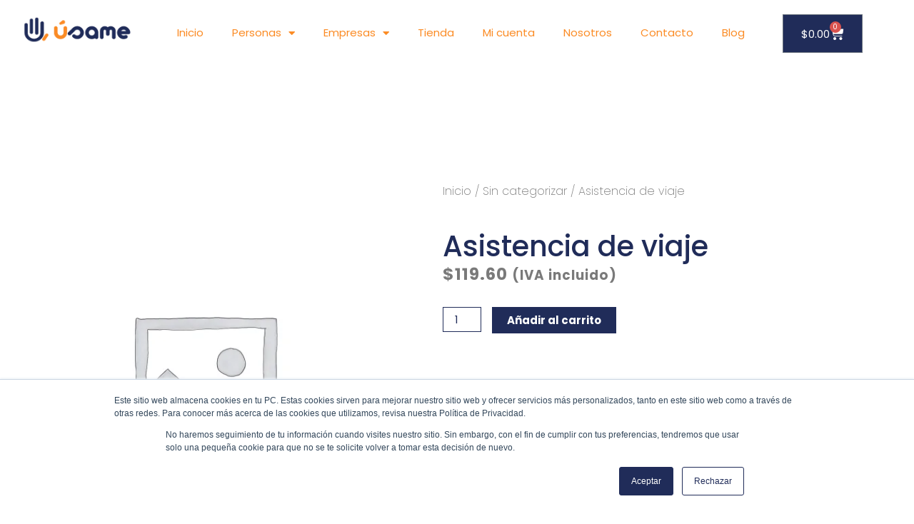

--- FILE ---
content_type: text/css
request_url: https://usamebpo.com/wp-content/uploads/elementor/css/post-1390.css?ver=1768899476
body_size: 230
content:
.elementor-kit-1390{--e-global-color-primary:#202C59;--e-global-color-secondary:#54595F;--e-global-color-text:#7A7A7A;--e-global-color-accent:#FB8B24;--e-global-color-12abb42:#FFFFFF;--e-global-color-3ce9100:#f4f4f4;--e-global-color-f6c1d49:#EFA25B;--e-global-color-6e1969e:#f4f4f4;--e-global-color-1607037:#7AC0D9;--e-global-color-2df75c3:#D2E7B8;--e-global-typography-primary-font-family:"Poppins";--e-global-typography-primary-font-weight:600;--e-global-typography-secondary-font-family:"Poppins";--e-global-typography-secondary-font-weight:400;--e-global-typography-text-font-family:"Poppins";--e-global-typography-text-font-weight:400;--e-global-typography-accent-font-family:"Poppins";--e-global-typography-accent-font-weight:500;}.elementor-kit-1390 e-page-transition{background-color:#FFBC7D;}.elementor-section.elementor-section-boxed > .elementor-container{max-width:1140px;}.e-con{--container-max-width:1140px;}.elementor-widget:not(:last-child){margin-block-end:20px;}.elementor-element{--widgets-spacing:20px 20px;--widgets-spacing-row:20px;--widgets-spacing-column:20px;}{}h1.entry-title{display:var(--page-title-display);}@media(max-width:1024px){.elementor-section.elementor-section-boxed > .elementor-container{max-width:1024px;}.e-con{--container-max-width:1024px;}}@media(max-width:767px){.elementor-section.elementor-section-boxed > .elementor-container{max-width:767px;}.e-con{--container-max-width:767px;}}

--- FILE ---
content_type: text/css
request_url: https://usamebpo.com/wp-content/uploads/elementor/css/post-1429.css?ver=1768899476
body_size: 934
content:
.elementor-1429 .elementor-element.elementor-element-e38ad38:not(.elementor-motion-effects-element-type-background), .elementor-1429 .elementor-element.elementor-element-e38ad38 > .elementor-motion-effects-container > .elementor-motion-effects-layer{background-color:#02010100;}.elementor-1429 .elementor-element.elementor-element-e38ad38 > .elementor-container{max-width:1200px;}.elementor-1429 .elementor-element.elementor-element-e38ad38{transition:background 0.3s, border 0.3s, border-radius 0.3s, box-shadow 0.3s;}.elementor-1429 .elementor-element.elementor-element-e38ad38 > .elementor-background-overlay{transition:background 0.3s, border-radius 0.3s, opacity 0.3s;}.elementor-1429 .elementor-element.elementor-element-c6b9fa5 > .elementor-widget-container{margin:5px 0px 0px 0px;}.elementor-1429 .elementor-element.elementor-element-c6b9fa5 img{width:80%;}.elementor-1429 .elementor-element.elementor-element-e6f2269 > .elementor-element-populated{margin:13px 0px 0px 0px;--e-column-margin-right:0px;--e-column-margin-left:0px;}.elementor-1429 .elementor-element.elementor-element-990e417 > .elementor-widget-container{margin:0px 0px 0px 0px;padding:0px 0px 0px 0px;}.elementor-1429 .elementor-element.elementor-element-990e417 .elementor-menu-toggle{margin:0 auto;}.elementor-1429 .elementor-element.elementor-element-990e417 .elementor-nav-menu .elementor-item{font-family:"Poppins", Sans-serif;}.elementor-1429 .elementor-element.elementor-element-990e417 .elementor-nav-menu--dropdown a, .elementor-1429 .elementor-element.elementor-element-990e417 .elementor-menu-toggle{color:var( --e-global-color-primary );fill:var( --e-global-color-primary );}.elementor-1429 .elementor-element.elementor-element-990e417 .elementor-nav-menu--dropdown a:hover,
					.elementor-1429 .elementor-element.elementor-element-990e417 .elementor-nav-menu--dropdown a:focus,
					.elementor-1429 .elementor-element.elementor-element-990e417 .elementor-nav-menu--dropdown a.elementor-item-active,
					.elementor-1429 .elementor-element.elementor-element-990e417 .elementor-nav-menu--dropdown a.highlighted,
					.elementor-1429 .elementor-element.elementor-element-990e417 .elementor-menu-toggle:hover,
					.elementor-1429 .elementor-element.elementor-element-990e417 .elementor-menu-toggle:focus{color:var( --e-global-color-accent );}.elementor-1429 .elementor-element.elementor-element-990e417 .elementor-nav-menu--dropdown a:hover,
					.elementor-1429 .elementor-element.elementor-element-990e417 .elementor-nav-menu--dropdown a:focus,
					.elementor-1429 .elementor-element.elementor-element-990e417 .elementor-nav-menu--dropdown a.elementor-item-active,
					.elementor-1429 .elementor-element.elementor-element-990e417 .elementor-nav-menu--dropdown a.highlighted{background-color:#FB8B2400;}.elementor-1429 .elementor-element.elementor-element-990e417 .elementor-nav-menu--dropdown .elementor-item, .elementor-1429 .elementor-element.elementor-element-990e417 .elementor-nav-menu--dropdown  .elementor-sub-item{font-family:"Poppins", Sans-serif;}.elementor-1429 .elementor-element.elementor-element-08fd229 > .elementor-element-populated{margin:10px 0px 0px 0px;--e-column-margin-right:0px;--e-column-margin-left:0px;}.elementor-1429 .elementor-element.elementor-element-ce84ab1{--main-alignment:center;--divider-style:solid;--subtotal-divider-style:solid;--elementor-remove-from-cart-button:none;--remove-from-cart-button:block;--toggle-button-text-color:var( --e-global-color-12abb42 );--toggle-button-icon-color:var( --e-global-color-12abb42 );--toggle-button-background-color:var( --e-global-color-primary );--toggle-icon-size:20px;--cart-border-style:none;--cart-footer-layout:1fr;--products-max-height-sidecart:calc(100vh - 300px);--products-max-height-minicart:calc(100vh - 450px);--view-cart-button-background-color:var( --e-global-color-primary );--checkout-button-background-color:var( --e-global-color-accent );}.elementor-1429 .elementor-element.elementor-element-ce84ab1 .widget_shopping_cart_content{--subtotal-divider-left-width:0;--subtotal-divider-right-width:0;}.elementor-theme-builder-content-area{height:400px;}.elementor-location-header:before, .elementor-location-footer:before{content:"";display:table;clear:both;}@media(min-width:768px){.elementor-1429 .elementor-element.elementor-element-a5cf9db{width:18.155%;}.elementor-1429 .elementor-element.elementor-element-e6f2269{width:72.344%;}.elementor-1429 .elementor-element.elementor-element-08fd229{width:8.806%;}}@media(max-width:767px){.elementor-1429 .elementor-element.elementor-element-e38ad38 > .elementor-container{max-width:501px;}.elementor-1429 .elementor-element.elementor-element-e38ad38{margin-top:0px;margin-bottom:0px;padding:0px 0px 0px 0px;}.elementor-1429 .elementor-element.elementor-element-a5cf9db{width:100%;}.elementor-1429 .elementor-element.elementor-element-c6b9fa5 > .elementor-widget-container{margin:0px 0px 0px 0px;}.elementor-1429 .elementor-element.elementor-element-c6b9fa5 img{width:58%;max-width:100%;}.elementor-1429 .elementor-element.elementor-element-e6f2269{width:50%;}.elementor-bc-flex-widget .elementor-1429 .elementor-element.elementor-element-e6f2269.elementor-column .elementor-widget-wrap{align-items:center;}.elementor-1429 .elementor-element.elementor-element-e6f2269.elementor-column.elementor-element[data-element_type="column"] > .elementor-widget-wrap.elementor-element-populated{align-content:center;align-items:center;}.elementor-1429 .elementor-element.elementor-element-e6f2269 > .elementor-element-populated{margin:0px 0px 0px 0px;--e-column-margin-right:0px;--e-column-margin-left:0px;padding:0px 0px 0px 0px;}.elementor-1429 .elementor-element.elementor-element-990e417 > .elementor-widget-container{margin:6px 0px -4px 0px;}.elementor-1429 .elementor-element.elementor-element-990e417 .elementor-nav-menu .elementor-item{font-size:16px;}.elementor-1429 .elementor-element.elementor-element-990e417 .elementor-nav-menu--main .elementor-item{padding-left:0px;padding-right:0px;}.elementor-1429 .elementor-element.elementor-element-990e417 .elementor-nav-menu--dropdown .elementor-item, .elementor-1429 .elementor-element.elementor-element-990e417 .elementor-nav-menu--dropdown  .elementor-sub-item{font-size:15px;}.elementor-1429 .elementor-element.elementor-element-990e417{--nav-menu-icon-size:35px;}.elementor-1429 .elementor-element.elementor-element-08fd229{width:50%;}.elementor-bc-flex-widget .elementor-1429 .elementor-element.elementor-element-08fd229.elementor-column .elementor-widget-wrap{align-items:center;}.elementor-1429 .elementor-element.elementor-element-08fd229.elementor-column.elementor-element[data-element_type="column"] > .elementor-widget-wrap.elementor-element-populated{align-content:center;align-items:center;}.elementor-1429 .elementor-element.elementor-element-08fd229 > .elementor-element-populated{margin:0px 0px 0px 0px;--e-column-margin-right:0px;--e-column-margin-left:0px;}}/* Start custom CSS for section, class: .elementor-element-e38ad38 */.elementor-1429 .elementor-element.elementor-element-e38ad38.elementor-sticky--effects{
    background-color:rgba(244, 244, 244, 0.9)!important;
}

.elementor-1429 .elementor-element.elementor-element-e38ad38{
    transition: background-color 1s ease !important;
}

.elementor-1429 .elementor-element.elementor-element-e38ad38.elementor-sticky--effects >.elementor-container{
    min-height: 60px;
}

.elementor-1429 .elementor-element.elementor-element-e38ad38> .elementor-container{
    transition: min-height 1s ease !important;
}/* End custom CSS */

--- FILE ---
content_type: text/css
request_url: https://usamebpo.com/wp-content/uploads/elementor/css/post-4993.css?ver=1768899476
body_size: 1540
content:
.elementor-4993 .elementor-element.elementor-element-03a3756{--display:flex;--flex-direction:row;--container-widget-width:calc( ( 1 - var( --container-widget-flex-grow ) ) * 100% );--container-widget-height:100%;--container-widget-flex-grow:1;--container-widget-align-self:stretch;--flex-wrap-mobile:wrap;--align-items:stretch;--gap:10px 10px;--row-gap:10px;--column-gap:10px;--padding-top:50px;--padding-bottom:0px;--padding-left:0px;--padding-right:0px;}.elementor-4993 .elementor-element.elementor-element-03a3756:not(.elementor-motion-effects-element-type-background), .elementor-4993 .elementor-element.elementor-element-03a3756 > .elementor-motion-effects-container > .elementor-motion-effects-layer{background-color:#202C59;}.elementor-4993 .elementor-element.elementor-element-566dde5{--display:flex;--margin-top:0px;--margin-bottom:0px;--margin-left:0px;--margin-right:0px;--padding-top:0px;--padding-bottom:0px;--padding-left:0px;--padding-right:0px;}.elementor-4993 .elementor-element.elementor-element-f99b755{--display:flex;--flex-direction:row;--container-widget-width:calc( ( 1 - var( --container-widget-flex-grow ) ) * 100% );--container-widget-height:100%;--container-widget-flex-grow:1;--container-widget-align-self:stretch;--flex-wrap-mobile:wrap;--align-items:stretch;--gap:10px 10px;--row-gap:10px;--column-gap:10px;}.elementor-4993 .elementor-element.elementor-element-e5482e9{--display:flex;--gap:0px 0px;--row-gap:0px;--column-gap:0px;--margin-top:10px;--margin-bottom:10px;--margin-left:10px;--margin-right:10px;}.elementor-4993 .elementor-element.elementor-element-e5482e9.e-con{--flex-grow:0;--flex-shrink:0;}.elementor-4993 .elementor-element.elementor-element-f834d1c > .elementor-widget-container{margin:-27px 0px 0px 0px;}.elementor-4993 .elementor-element.elementor-element-76878ad{color:var( --e-global-color-12abb42 );}.elementor-4993 .elementor-element.elementor-element-19d4170{--display:flex;--flex-direction:row;--container-widget-width:initial;--container-widget-height:100%;--container-widget-flex-grow:1;--container-widget-align-self:stretch;--flex-wrap-mobile:wrap;}.elementor-4993 .elementor-element.elementor-element-800484c img{width:100%;max-width:100%;height:100%;}.elementor-4993 .elementor-element.elementor-element-0846d71 img{width:100%;max-width:100%;height:100%;}.elementor-4993 .elementor-element.elementor-element-66e6b5e img{width:100%;max-width:100%;height:100%;}.elementor-4993 .elementor-element.elementor-element-aad6996 img{width:100%;max-width:100%;height:100%;}.elementor-4993 .elementor-element.elementor-element-4009ede img{width:100%;max-width:100%;height:100%;}.elementor-4993 .elementor-element.elementor-element-2b71b4f{--display:flex;--margin-top:10px;--margin-bottom:10px;--margin-left:10px;--margin-right:10px;}.elementor-4993 .elementor-element.elementor-element-2b71b4f.e-con{--flex-grow:0;--flex-shrink:0;}.elementor-4993 .elementor-element.elementor-element-08bed59 .elementor-heading-title{color:var( --e-global-color-accent );}.elementor-4993 .elementor-element.elementor-element-f5366da .elementor-icon-list-items:not(.elementor-inline-items) .elementor-icon-list-item:not(:last-child){padding-block-end:calc(5px/2);}.elementor-4993 .elementor-element.elementor-element-f5366da .elementor-icon-list-items:not(.elementor-inline-items) .elementor-icon-list-item:not(:first-child){margin-block-start:calc(5px/2);}.elementor-4993 .elementor-element.elementor-element-f5366da .elementor-icon-list-items.elementor-inline-items .elementor-icon-list-item{margin-inline:calc(5px/2);}.elementor-4993 .elementor-element.elementor-element-f5366da .elementor-icon-list-items.elementor-inline-items{margin-inline:calc(-5px/2);}.elementor-4993 .elementor-element.elementor-element-f5366da .elementor-icon-list-items.elementor-inline-items .elementor-icon-list-item:after{inset-inline-end:calc(-5px/2);}.elementor-4993 .elementor-element.elementor-element-f5366da .elementor-icon-list-icon i{transition:color 0.3s;}.elementor-4993 .elementor-element.elementor-element-f5366da .elementor-icon-list-icon svg{transition:fill 0.3s;}.elementor-4993 .elementor-element.elementor-element-f5366da{--e-icon-list-icon-size:14px;--icon-vertical-offset:0px;}.elementor-4993 .elementor-element.elementor-element-f5366da .elementor-icon-list-text{color:var( --e-global-color-12abb42 );transition:color 0.3s;}.elementor-4993 .elementor-element.elementor-element-f5366da .elementor-icon-list-item:hover .elementor-icon-list-text{color:var( --e-global-color-accent );}.elementor-4993 .elementor-element.elementor-element-f23273b{--display:flex;--margin-top:10px;--margin-bottom:10px;--margin-left:10px;--margin-right:10px;}.elementor-4993 .elementor-element.elementor-element-bd5c927 .elementor-heading-title{color:var( --e-global-color-accent );}.elementor-4993 .elementor-element.elementor-element-1503d8b .elementor-icon-list-items:not(.elementor-inline-items) .elementor-icon-list-item:not(:last-child){padding-block-end:calc(5px/2);}.elementor-4993 .elementor-element.elementor-element-1503d8b .elementor-icon-list-items:not(.elementor-inline-items) .elementor-icon-list-item:not(:first-child){margin-block-start:calc(5px/2);}.elementor-4993 .elementor-element.elementor-element-1503d8b .elementor-icon-list-items.elementor-inline-items .elementor-icon-list-item{margin-inline:calc(5px/2);}.elementor-4993 .elementor-element.elementor-element-1503d8b .elementor-icon-list-items.elementor-inline-items{margin-inline:calc(-5px/2);}.elementor-4993 .elementor-element.elementor-element-1503d8b .elementor-icon-list-items.elementor-inline-items .elementor-icon-list-item:after{inset-inline-end:calc(-5px/2);}.elementor-4993 .elementor-element.elementor-element-1503d8b .elementor-icon-list-icon i{transition:color 0.3s;}.elementor-4993 .elementor-element.elementor-element-1503d8b .elementor-icon-list-icon svg{transition:fill 0.3s;}.elementor-4993 .elementor-element.elementor-element-1503d8b{--e-icon-list-icon-size:14px;--icon-vertical-offset:0px;}.elementor-4993 .elementor-element.elementor-element-1503d8b .elementor-icon-list-text{color:var( --e-global-color-12abb42 );transition:color 0.3s;}.elementor-4993 .elementor-element.elementor-element-1503d8b .elementor-icon-list-item:hover .elementor-icon-list-text{color:var( --e-global-color-accent );}.elementor-4993 .elementor-element.elementor-element-8a7d1b1{--display:flex;--margin-top:10px;--margin-bottom:10px;--margin-left:10px;--margin-right:10px;}.elementor-4993 .elementor-element.elementor-element-c7e7cfc .elementor-heading-title{color:var( --e-global-color-accent );}.elementor-4993 .elementor-element.elementor-element-e69ef15 .elementor-icon-list-items:not(.elementor-inline-items) .elementor-icon-list-item:not(:last-child){padding-block-end:calc(5px/2);}.elementor-4993 .elementor-element.elementor-element-e69ef15 .elementor-icon-list-items:not(.elementor-inline-items) .elementor-icon-list-item:not(:first-child){margin-block-start:calc(5px/2);}.elementor-4993 .elementor-element.elementor-element-e69ef15 .elementor-icon-list-items.elementor-inline-items .elementor-icon-list-item{margin-inline:calc(5px/2);}.elementor-4993 .elementor-element.elementor-element-e69ef15 .elementor-icon-list-items.elementor-inline-items{margin-inline:calc(-5px/2);}.elementor-4993 .elementor-element.elementor-element-e69ef15 .elementor-icon-list-items.elementor-inline-items .elementor-icon-list-item:after{inset-inline-end:calc(-5px/2);}.elementor-4993 .elementor-element.elementor-element-e69ef15 .elementor-icon-list-icon i{transition:color 0.3s;}.elementor-4993 .elementor-element.elementor-element-e69ef15 .elementor-icon-list-icon svg{transition:fill 0.3s;}.elementor-4993 .elementor-element.elementor-element-e69ef15{--e-icon-list-icon-size:14px;--icon-vertical-offset:0px;}.elementor-4993 .elementor-element.elementor-element-e69ef15 .elementor-icon-list-text{color:var( --e-global-color-12abb42 );transition:color 0.3s;}.elementor-4993 .elementor-element.elementor-element-e69ef15 .elementor-icon-list-item:hover .elementor-icon-list-text{color:var( --e-global-color-accent );}.elementor-4993 .elementor-element.elementor-element-a165522{--display:flex;--margin-top:10px;--margin-bottom:10px;--margin-left:10px;--margin-right:10px;}.elementor-4993 .elementor-element.elementor-element-a9ae042 .elementor-heading-title{color:var( --e-global-color-accent );}.elementor-4993 .elementor-element.elementor-element-2bb42e4 .elementor-icon-list-items:not(.elementor-inline-items) .elementor-icon-list-item:not(:last-child){padding-block-end:calc(5px/2);}.elementor-4993 .elementor-element.elementor-element-2bb42e4 .elementor-icon-list-items:not(.elementor-inline-items) .elementor-icon-list-item:not(:first-child){margin-block-start:calc(5px/2);}.elementor-4993 .elementor-element.elementor-element-2bb42e4 .elementor-icon-list-items.elementor-inline-items .elementor-icon-list-item{margin-inline:calc(5px/2);}.elementor-4993 .elementor-element.elementor-element-2bb42e4 .elementor-icon-list-items.elementor-inline-items{margin-inline:calc(-5px/2);}.elementor-4993 .elementor-element.elementor-element-2bb42e4 .elementor-icon-list-items.elementor-inline-items .elementor-icon-list-item:after{inset-inline-end:calc(-5px/2);}.elementor-4993 .elementor-element.elementor-element-2bb42e4 .elementor-icon-list-icon i{color:var( --e-global-color-12abb42 );transition:color 0.3s;}.elementor-4993 .elementor-element.elementor-element-2bb42e4 .elementor-icon-list-icon svg{fill:var( --e-global-color-12abb42 );transition:fill 0.3s;}.elementor-4993 .elementor-element.elementor-element-2bb42e4 .elementor-icon-list-item:hover .elementor-icon-list-icon i{color:var( --e-global-color-accent );}.elementor-4993 .elementor-element.elementor-element-2bb42e4 .elementor-icon-list-item:hover .elementor-icon-list-icon svg{fill:var( --e-global-color-accent );}.elementor-4993 .elementor-element.elementor-element-2bb42e4{--e-icon-list-icon-size:14px;--icon-vertical-offset:0px;}.elementor-4993 .elementor-element.elementor-element-2bb42e4 .elementor-icon-list-text{color:var( --e-global-color-12abb42 );transition:color 0.3s;}.elementor-4993 .elementor-element.elementor-element-2bb42e4 .elementor-icon-list-item:hover .elementor-icon-list-text{color:var( --e-global-color-12abb42 );}.elementor-4993 .elementor-element.elementor-element-09960e0{--display:flex;--flex-direction:row;--container-widget-width:calc( ( 1 - var( --container-widget-flex-grow ) ) * 100% );--container-widget-height:100%;--container-widget-flex-grow:1;--container-widget-align-self:stretch;--flex-wrap-mobile:wrap;--align-items:stretch;--gap:10px 10px;--row-gap:10px;--column-gap:10px;--margin-top:-39px;--margin-bottom:0px;--margin-left:0px;--margin-right:0px;--padding-top:0px;--padding-bottom:030px;--padding-left:30px;--padding-right:30px;}.elementor-4993 .elementor-element.elementor-element-6595b1e{--display:flex;--margin-top:0px;--margin-bottom:0px;--margin-left:0px;--margin-right:0px;--padding-top:0px;--padding-bottom:0px;--padding-left:0px;--padding-right:60px;}.elementor-4993 .elementor-element.elementor-element-6595b1e.e-con{--flex-grow:0;--flex-shrink:0;}.elementor-4993 .elementor-element.elementor-element-d245117 .elementor-heading-title{color:var( --e-global-color-accent );}.elementor-4993 .elementor-element.elementor-element-89059e7{color:var( --e-global-color-12abb42 );}.elementor-4993 .elementor-element.elementor-element-40958c3{--display:flex;border-style:dotted;--border-style:dotted;border-width:0px 2px 0px 0px;--border-top-width:0px;--border-right-width:2px;--border-bottom-width:0px;--border-left-width:0px;border-color:var( --e-global-color-12abb42 );--border-color:var( --e-global-color-12abb42 );--border-radius:0px 0px 0px 0px;}.elementor-4993 .elementor-element.elementor-element-f8bcb4f{--display:flex;--justify-content:center;}.elementor-4993 .elementor-element.elementor-element-6e3912a{width:var( --container-widget-width, 105.834% );max-width:105.834%;--container-widget-width:105.834%;--container-widget-flex-grow:0;}.elementor-4993 .elementor-element.elementor-element-4965a078 > .elementor-container > .elementor-column > .elementor-widget-wrap{align-content:center;align-items:center;}.elementor-4993 .elementor-element.elementor-element-4965a078:not(.elementor-motion-effects-element-type-background), .elementor-4993 .elementor-element.elementor-element-4965a078 > .elementor-motion-effects-container > .elementor-motion-effects-layer{background-color:var( --e-global-color-secondary );}.elementor-4993 .elementor-element.elementor-element-4965a078 > .elementor-container{min-height:50px;}.elementor-4993 .elementor-element.elementor-element-4965a078{border-style:solid;border-width:1px 0px 0px 0px;border-color:rgba(255,255,255,0.19);transition:background 0.3s, border 0.3s, border-radius 0.3s, box-shadow 0.3s;}.elementor-4993 .elementor-element.elementor-element-4965a078 > .elementor-background-overlay{transition:background 0.3s, border-radius 0.3s, opacity 0.3s;}.elementor-4993 .elementor-element.elementor-element-7419c8a{text-align:start;}.elementor-4993 .elementor-element.elementor-element-7419c8a .elementor-heading-title{font-size:12px;font-weight:300;color:var( --e-global-color-12abb42 );}.elementor-4993 .elementor-element.elementor-element-5ac00970{text-align:end;}.elementor-4993 .elementor-element.elementor-element-5ac00970 .elementor-heading-title{font-size:12px;font-weight:300;color:var( --e-global-color-12abb42 );}.elementor-theme-builder-content-area{height:400px;}.elementor-location-header:before, .elementor-location-footer:before{content:"";display:table;clear:both;}@media(min-width:768px){.elementor-4993 .elementor-element.elementor-element-03a3756{--content-width:1240px;}.elementor-4993 .elementor-element.elementor-element-e5482e9{--width:22.125%;}.elementor-4993 .elementor-element.elementor-element-2b71b4f{--width:19%;}.elementor-4993 .elementor-element.elementor-element-f23273b{--width:20%;}.elementor-4993 .elementor-element.elementor-element-8a7d1b1{--width:21.14%;}.elementor-4993 .elementor-element.elementor-element-a165522{--width:18.573%;}.elementor-4993 .elementor-element.elementor-element-6595b1e{--width:24.171%;}.elementor-4993 .elementor-element.elementor-element-40958c3{--width:24.121%;}.elementor-4993 .elementor-element.elementor-element-f8bcb4f{--width:42.211%;}}@media(max-width:1024px) and (min-width:768px){.elementor-4993 .elementor-element.elementor-element-e5482e9{--width:25%;}.elementor-4993 .elementor-element.elementor-element-2b71b4f{--width:25%;}.elementor-4993 .elementor-element.elementor-element-f23273b{--width:25%;}.elementor-4993 .elementor-element.elementor-element-8a7d1b1{--width:25%;}.elementor-4993 .elementor-element.elementor-element-a165522{--width:25%;}}@media(max-width:1024px){.elementor-4993 .elementor-element.elementor-element-566dde5{--padding-top:0px;--padding-bottom:0px;--padding-left:0px;--padding-right:0px;}.elementor-4993 .elementor-element.elementor-element-4965a078{padding:10px 20px 10px 20px;}}@media(max-width:767px){.elementor-4993 .elementor-element.elementor-element-03a3756{--padding-top:50px;--padding-bottom:10px;--padding-left:10px;--padding-right:10px;}.elementor-4993 .elementor-element.elementor-element-e5482e9{--width:88%;--flex-direction:row;--container-widget-width:initial;--container-widget-height:100%;--container-widget-flex-grow:1;--container-widget-align-self:stretch;--flex-wrap-mobile:wrap;--margin-top:20px;--margin-bottom:20px;--margin-left:20px;--margin-right:20px;}.elementor-4993 .elementor-element.elementor-element-19d4170{--width:100%;--flex-direction:row;--container-widget-width:initial;--container-widget-height:100%;--container-widget-flex-grow:1;--container-widget-align-self:stretch;--flex-wrap-mobile:wrap;--flex-wrap:wrap;--margin-top:0px;--margin-bottom:0px;--margin-left:0px;--margin-right:0px;--padding-top:0px;--padding-bottom:0px;--padding-left:0px;--padding-right:0px;}.elementor-4993 .elementor-element.elementor-element-800484c > .elementor-widget-container{margin:0px 0px 0px 0px;padding:0px 0px 0px 0px;}.elementor-4993 .elementor-element.elementor-element-800484c{text-align:start;}.elementor-4993 .elementor-element.elementor-element-800484c img{width:20%;}.elementor-4993 .elementor-element.elementor-element-0846d71 > .elementor-widget-container{margin:-67px 0px 0px 0px;padding:0px 0px 0px 0px;}.elementor-4993 .elementor-element.elementor-element-0846d71{text-align:center;}.elementor-4993 .elementor-element.elementor-element-0846d71 img{width:20%;max-width:20%;height:20%;}.elementor-4993 .elementor-element.elementor-element-66e6b5e > .elementor-widget-container{margin:-86px 0px 0px 0px;}.elementor-4993 .elementor-element.elementor-element-66e6b5e{text-align:end;}.elementor-4993 .elementor-element.elementor-element-66e6b5e img{width:20%;max-width:20%;height:20%;}.elementor-4993 .elementor-element.elementor-element-aad6996 > .elementor-widget-container{margin:-45px 0px 0px 0px;}.elementor-4993 .elementor-element.elementor-element-aad6996{text-align:start;}.elementor-4993 .elementor-element.elementor-element-aad6996 img{width:20%;max-width:20%;height:20%;}.elementor-4993 .elementor-element.elementor-element-4009ede > .elementor-widget-container{margin:-67px 0px 0px 0px;}.elementor-4993 .elementor-element.elementor-element-4009ede img{width:20%;max-width:20%;height:20%;}.elementor-4993 .elementor-element.elementor-element-2b71b4f{--width:88%;--margin-top:20px;--margin-bottom:20px;--margin-left:20px;--margin-right:20px;}.elementor-4993 .elementor-element.elementor-element-f23273b{--width:88%;--margin-top:20px;--margin-bottom:20px;--margin-left:20px;--margin-right:20px;}.elementor-4993 .elementor-element.elementor-element-8a7d1b1{--width:88%;--margin-top:20px;--margin-bottom:20px;--margin-left:20px;--margin-right:20px;}.elementor-4993 .elementor-element.elementor-element-a165522{--width:88%;--margin-top:20px;--margin-bottom:20px;--margin-left:20px;--margin-right:20px;}.elementor-4993 .elementor-element.elementor-element-09960e0{--margin-top:0px;--margin-bottom:0px;--margin-left:0px;--margin-right:0px;--padding-top:0px;--padding-bottom:0px;--padding-left:0px;--padding-right:0px;}.elementor-4993 .elementor-element.elementor-element-6595b1e{--padding-top:20px;--padding-bottom:20px;--padding-left:20px;--padding-right:20px;}.elementor-4993 .elementor-element.elementor-element-4965a078{padding:30px 20px 20px 20px;}.elementor-4993 .elementor-element.elementor-element-2afbddc2 > .elementor-element-populated{margin:0px 0px 0px 0px;--e-column-margin-right:0px;--e-column-margin-left:0px;padding:0px 0px 0px 0px;}.elementor-4993 .elementor-element.elementor-element-7419c8a{text-align:center;}.elementor-4993 .elementor-element.elementor-element-5ac00970{text-align:center;}}

--- FILE ---
content_type: text/css
request_url: https://usamebpo.com/wp-content/uploads/elementor/css/post-2210.css?ver=1768899477
body_size: 1315
content:
.elementor-2210 .elementor-element.elementor-element-200daa0c{margin-top:100px;margin-bottom:50px;}.elementor-2210 .elementor-element.elementor-element-37974b43 > .elementor-element-populated{transition:background 0.3s, border 0.3s, border-radius 0.3s, box-shadow 0.3s;padding:0px 0px 0px 0px;}.elementor-2210 .elementor-element.elementor-element-37974b43 > .elementor-element-populated > .elementor-background-overlay{transition:background 0.3s, border-radius 0.3s, opacity 0.3s;}.elementor-2210 .elementor-element.elementor-element-1ec5ed5a > .elementor-widget-container{margin:70px 0px 0px 0px;}.elementor-2210 .elementor-element.elementor-element-259187ae > .elementor-element-populated{padding:70px 50px 70px 50px;}.elementor-2210 .elementor-element.elementor-element-12d28b5 .woocommerce-breadcrumb{color:#7a7a7a;font-family:"Poppins", Sans-serif;font-size:16px;font-weight:200;line-height:1.7em;}.elementor-2210 .elementor-element.elementor-element-12d28b5 .woocommerce-breadcrumb > a{color:#7a7a7a;}.elementor-2210 .elementor-element.elementor-element-422d391b > .elementor-widget-container{margin:0px 0px -20px 0px;padding:0px 0px 0px 0px;}.elementor-2210 .elementor-element.elementor-element-422d391b .elementor-heading-title{font-family:"Poppins", Sans-serif;font-size:40px;font-weight:500;color:var( --e-global-color-primary );}.elementor-2210 .elementor-element.elementor-element-708d2c2f > .elementor-widget-container{margin:0px 0px 0px 0px;}.woocommerce .elementor-2210 .elementor-element.elementor-element-708d2c2f .woocommerce-review-link{color:#000000;font-family:"Merriweather", Sans-serif;font-size:14px;font-weight:200;line-height:1.7em;}.woocommerce .elementor-2210 .elementor-element.elementor-element-708d2c2f .star-rating{font-size:0.7em;}.elementor-2210 .elementor-element.elementor-element-75a79e2c > .elementor-widget-container{margin:30px 0px 0px 0px;padding:0px 0px 0px 0px;}.elementor-2210 .elementor-element.elementor-element-75a79e2c{text-align:start;}.woocommerce .elementor-2210 .elementor-element.elementor-element-75a79e2c .woocommerce-product-details__short-description{color:var( --e-global-color-text );font-family:"Poppins", Sans-serif;font-size:16px;font-weight:300;line-height:1.7em;}.elementor-2210 .elementor-element.elementor-element-b0a2e1 > .elementor-widget-container{margin:-30px 0px 0px 0px;}.elementor-2210 .elementor-element.elementor-element-b0a2e1{text-align:start;}.woocommerce .elementor-2210 .elementor-element.elementor-element-b0a2e1 .price{color:#7a7a7a;font-family:"Poppins", Sans-serif;font-size:23px;font-weight:700;text-transform:none;letter-spacing:1px;}.woocommerce .elementor-2210 .elementor-element.elementor-element-b0a2e1 .price ins{color:#0c0c0c;font-size:23px;font-weight:200;}body:not(.rtl) .elementor-2210 .elementor-element.elementor-element-b0a2e1:not(.elementor-product-price-block-yes) del{margin-right:0px;}body.rtl .elementor-2210 .elementor-element.elementor-element-b0a2e1:not(.elementor-product-price-block-yes) del{margin-left:0px;}.elementor-2210 .elementor-element.elementor-element-b0a2e1.elementor-product-price-block-yes del{margin-bottom:0px;}.elementor-2210 .elementor-element.elementor-element-59605b97 .cart button, .elementor-2210 .elementor-element.elementor-element-59605b97 .cart .button{font-family:"Poppins", Sans-serif;border-style:solid;border-width:1px 1px 1px 1px;border-radius:0px 0px 0px 0px;padding:14px 035px 14px 35px;color:#ffffff;background-color:var( --e-global-color-primary );border-color:var( --e-global-color-primary );transition:all 0.2s;}.elementor-2210 .elementor-element.elementor-element-59605b97 .cart button:hover, .elementor-2210 .elementor-element.elementor-element-59605b97 .cart .button:hover{color:var( --e-global-color-primary );background-color:rgba(255,255,255,0.05);border-color:var( --e-global-color-primary );}.elementor-2210 .elementor-element.elementor-element-59605b97 .quantity .qty{border-radius:0px 0px 0px 0px;color:var( --e-global-color-primary );background-color:rgba(255,255,255,0.08);border-color:var( --e-global-color-primary );transition:all 0.2s;}.elementor-2210 .elementor-element.elementor-element-59605b97 .quantity .qty:focus{color:#000000;}.elementor-2210 .elementor-element.elementor-element-633a7f4{--display:flex;--flex-direction:row;--container-widget-width:calc( ( 1 - var( --container-widget-flex-grow ) ) * 100% );--container-widget-height:100%;--container-widget-flex-grow:1;--container-widget-align-self:stretch;--flex-wrap-mobile:wrap;--align-items:stretch;--gap:10px 10px;--row-gap:10px;--column-gap:10px;}.elementor-2210 .elementor-element.elementor-element-6216f01{--display:flex;--padding-top:10px;--padding-bottom:0px;--padding-left:70px;--padding-right:70px;}.woocommerce .elementor-2210 .elementor-element.elementor-element-b54d816 .woocommerce-tabs ul.wc-tabs li{background-color:#efefef;border-radius:4px 4px 0 0;}.woocommerce .elementor-2210 .elementor-element.elementor-element-b54d816 .woocommerce-tabs .woocommerce-Tabs-panel, .woocommerce .elementor-2210 .elementor-element.elementor-element-b54d816 .woocommerce-tabs ul.wc-tabs li.active{background-color:#f2f2f2;}.woocommerce .elementor-2210 .elementor-element.elementor-element-b54d816 .woocommerce-tabs ul.wc-tabs li.active{border-bottom-color:#f2f2f2;}.woocommerce .elementor-2210 .elementor-element.elementor-element-b54d816 .woocommerce-tabs ul.wc-tabs li a{font-family:"Poppins", Sans-serif;font-size:17px;}.woocommerce .elementor-2210 .elementor-element.elementor-element-b54d816 .woocommerce-Tabs-panel{color:var( --e-global-color-text );}.woocommerce .elementor-2210 .elementor-element.elementor-element-b54d816 .woocommerce-tabs .woocommerce-Tabs-panel{font-family:"Poppins", Sans-serif;font-size:17px;font-weight:400;line-height:1.6em;border-radius:0px 0px 0px 0px;}.woocommerce .elementor-2210 .elementor-element.elementor-element-b54d816 .woocommerce-Tabs-panel h2{color:var( --e-global-color-text );}.woocommerce .elementor-2210 .elementor-element.elementor-element-b54d816 .woocommerce-tabs .woocommerce-Tabs-panel h2{font-family:"Poppins", Sans-serif;font-size:30px;font-weight:100;}.woocommerce .elementor-2210 .elementor-element.elementor-element-b54d816 .woocommerce-tabs ul.wc-tabs{margin-left:0px;margin-right:0px;}.elementor-2210 .elementor-element.elementor-element-f8bff7a{--display:flex;--flex-direction:row;--container-widget-width:calc( ( 1 - var( --container-widget-flex-grow ) ) * 100% );--container-widget-height:100%;--container-widget-flex-grow:1;--container-widget-align-self:stretch;--flex-wrap-mobile:wrap;--align-items:stretch;--gap:20px 20px;--row-gap:20px;--column-gap:20px;--margin-top:0px;--margin-bottom:100px;--margin-left:0px;--margin-right:0px;}.elementor-2210 .elementor-element.elementor-element-fa7a8a5{--display:flex;}.elementor-2210 .elementor-element.elementor-element-cba7439.elementor-wc-products ul.products li.product{text-align:left;border-radius:0px;}.elementor-2210 .elementor-element.elementor-element-cba7439.elementor-wc-products  ul.products{grid-column-gap:20px;grid-row-gap:40px;}.woocommerce .elementor-2210 .elementor-element.elementor-element-cba7439.elementor-wc-products .products > h2{color:var( --e-global-color-primary );font-family:"Poppins", Sans-serif;font-size:18px;font-weight:900;text-transform:capitalize;text-align:start;}.elementor-2210 .elementor-element.elementor-element-cba7439.elementor-wc-products ul.products li.product .woocommerce-loop-product__title{color:var( --e-global-color-text );}.elementor-2210 .elementor-element.elementor-element-cba7439.elementor-wc-products ul.products li.product .woocommerce-loop-category__title{color:var( --e-global-color-text );}.elementor-2210 .elementor-element.elementor-element-cba7439.elementor-wc-products ul.products li.product .woocommerce-loop-product__title, .elementor-2210 .elementor-element.elementor-element-cba7439.elementor-wc-products ul.products li.product .woocommerce-loop-category__title{font-family:"Poppins", Sans-serif;font-size:17px;}.elementor-2210 .elementor-element.elementor-element-cba7439.elementor-wc-products ul.products li.product .price{color:var( --e-global-color-secondary );font-family:"Poppins", Sans-serif;}.elementor-2210 .elementor-element.elementor-element-cba7439.elementor-wc-products ul.products li.product .price ins{color:var( --e-global-color-secondary );}.elementor-2210 .elementor-element.elementor-element-cba7439.elementor-wc-products ul.products li.product .price ins .amount{color:var( --e-global-color-secondary );}.elementor-2210 .elementor-element.elementor-element-cba7439.elementor-wc-products ul.products li.product .price del{color:#898989;}.elementor-2210 .elementor-element.elementor-element-cba7439.elementor-wc-products ul.products li.product .price del .amount{color:#898989;}.elementor-2210 .elementor-element.elementor-element-cba7439.elementor-wc-products ul.products li.product .button{color:var( --e-global-color-primary );background-color:rgba(255,255,255,0.06);border-color:#bababa;font-family:"Poppins", Sans-serif;border-style:solid;border-width:1px 1px 1px 1px;border-radius:0px 0px 0px 0px;margin-top:25px;}.elementor-2210 .elementor-element.elementor-element-cba7439.elementor-wc-products ul.products li.product span.onsale{display:block;}.elementor-2210 .elementor-element.elementor-element-0dd42e7.elementor-wc-products ul.products li.product{text-align:left;border-radius:0px;}.elementor-2210 .elementor-element.elementor-element-0dd42e7 > .elementor-widget-container{margin:60px 0px 0px 0px;}.elementor-2210 .elementor-element.elementor-element-0dd42e7.elementor-wc-products  ul.products{grid-column-gap:20px;grid-row-gap:40px;}.elementor-2210 .elementor-element.elementor-element-0dd42e7.elementor-wc-products .products > h2{color:#000000;font-family:"Merriweather", Sans-serif;font-size:15px;font-weight:900;text-transform:capitalize;text-align:start;}.elementor-2210 .elementor-element.elementor-element-0dd42e7.elementor-wc-products ul.products li.product .woocommerce-loop-product__title{color:#000000;}.elementor-2210 .elementor-element.elementor-element-0dd42e7.elementor-wc-products ul.products li.product .woocommerce-loop-category__title{color:#000000;}.elementor-2210 .elementor-element.elementor-element-0dd42e7.elementor-wc-products ul.products li.product .woocommerce-loop-product__title, .elementor-2210 .elementor-element.elementor-element-0dd42e7.elementor-wc-products ul.products li.product .woocommerce-loop-category__title{font-family:"Poppins", Sans-serif;font-size:20px;}.elementor-2210 .elementor-element.elementor-element-0dd42e7.elementor-wc-products ul.products li.product .price{color:#000000;font-family:"Merriweather", Sans-serif;}.elementor-2210 .elementor-element.elementor-element-0dd42e7.elementor-wc-products ul.products li.product .price ins{color:#000000;}.elementor-2210 .elementor-element.elementor-element-0dd42e7.elementor-wc-products ul.products li.product .price ins .amount{color:#000000;}.elementor-2210 .elementor-element.elementor-element-0dd42e7.elementor-wc-products ul.products li.product .price del{color:#898989;}.elementor-2210 .elementor-element.elementor-element-0dd42e7.elementor-wc-products ul.products li.product .price del .amount{color:#898989;}.elementor-2210 .elementor-element.elementor-element-0dd42e7.elementor-wc-products ul.products li.product .button{background-color:rgba(255,255,255,0.06);border-color:#bababa;font-family:"Merriweather", Sans-serif;border-style:solid;border-width:1px 1px 1px 1px;border-radius:0px 0px 0px 0px;margin-top:25px;}.elementor-2210 .elementor-element.elementor-element-0dd42e7.elementor-wc-products ul.products li.product span.onsale{display:block;}@media(max-width:1024px){.elementor-2210 .elementor-element.elementor-element-200daa0c{margin-top:0px;margin-bottom:0px;}.elementor-2210 .elementor-element.elementor-element-37974b43 > .elementor-element-populated{padding:30px 30px 30px 30px;}.elementor-2210 .elementor-element.elementor-element-259187ae > .elementor-element-populated{padding:30px 30px 30px 30px;}.elementor-2210 .elementor-element.elementor-element-6216f01{--padding-top:30px;--padding-bottom:30px;--padding-left:30px;--padding-right:30px;}.elementor-2210 .elementor-element.elementor-element-f8bff7a{--margin-top:0px;--margin-bottom:0px;--margin-left:0px;--margin-right:0px;--padding-top:0px;--padding-bottom:0px;--padding-left:0px;--padding-right:0px;}.elementor-2210 .elementor-element.elementor-element-fa7a8a5{--padding-top:30px;--padding-bottom:30px;--padding-left:30px;--padding-right:30px;}.elementor-2210 .elementor-element.elementor-element-cba7439.elementor-wc-products  ul.products{grid-column-gap:20px;grid-row-gap:40px;}.elementor-2210 .elementor-element.elementor-element-0dd42e7.elementor-wc-products  ul.products{grid-column-gap:20px;grid-row-gap:40px;}}@media(max-width:767px){.elementor-2210 .elementor-element.elementor-element-37974b43 > .elementor-element-populated{margin:0px 0px 0px 0px;--e-column-margin-right:0px;--e-column-margin-left:0px;padding:0px 0px 0px 0px;}.elementor-2210 .elementor-element.elementor-element-259187ae > .elementor-element-populated{padding:20px 20px 20px 20px;}.elementor-2210 .elementor-element.elementor-element-6216f01{--padding-top:20px;--padding-bottom:20px;--padding-left:20px;--padding-right:20px;}.elementor-2210 .elementor-element.elementor-element-fa7a8a5{--padding-top:20px;--padding-bottom:20px;--padding-left:20px;--padding-right:20px;}.elementor-2210 .elementor-element.elementor-element-cba7439.elementor-wc-products  ul.products{grid-column-gap:20px;grid-row-gap:40px;}.elementor-2210 .elementor-element.elementor-element-0dd42e7.elementor-wc-products  ul.products{grid-column-gap:20px;grid-row-gap:40px;}}

--- FILE ---
content_type: text/css
request_url: https://usamebpo.com/wp-content/uploads/elementor/css/post-7624.css?ver=1768899477
body_size: 958
content:
.elementor-7624 .elementor-element.elementor-element-28e6550e, .elementor-7624 .elementor-element.elementor-element-28e6550e > .elementor-background-overlay{border-radius:0px 0px 0px 0px;}.elementor-7624 .elementor-element.elementor-element-6070c29d:not(.elementor-motion-effects-element-type-background) > .elementor-widget-wrap, .elementor-7624 .elementor-element.elementor-element-6070c29d > .elementor-widget-wrap > .elementor-motion-effects-container > .elementor-motion-effects-layer{background-image:url("https://usamebpo.com/wp-content/uploads/2020/12/fondo-seccion-mascotas-usame.png");background-position:top right;background-repeat:no-repeat;background-size:auto;}.elementor-7624 .elementor-element.elementor-element-6070c29d > .elementor-element-populated{transition:background 0.3s, border 0.3s, border-radius 0.3s, box-shadow 0.3s;padding:110px 50px 110px 50px;}.elementor-7624 .elementor-element.elementor-element-6070c29d > .elementor-element-populated > .elementor-background-overlay{transition:background 0.3s, border-radius 0.3s, opacity 0.3s;}.elementor-7624 .elementor-element.elementor-element-4fb1325 > .elementor-widget-container{padding:0px 0px 14px 0px;}.elementor-7624 .elementor-element.elementor-element-4fb1325{text-align:center;}.elementor-7624 .elementor-element.elementor-element-4fb1325 .elementor-heading-title{font-family:"Poppins", Sans-serif;font-size:21px;font-weight:500;line-height:24px;letter-spacing:0px;color:var( --e-global-color-accent );}.elementor-7624 .elementor-element.elementor-element-c598b92 > .elementor-widget-container{padding:0px 0px 14px 0px;}.elementor-7624 .elementor-element.elementor-element-c598b92{text-align:center;}.elementor-7624 .elementor-element.elementor-element-c598b92 .elementor-heading-title{font-family:"Poppins", Sans-serif;font-size:30px;font-weight:700;line-height:24px;letter-spacing:0px;-webkit-text-stroke-width:0px;stroke-width:0px;-webkit-text-stroke-color:#000;stroke:#000;color:var( --e-global-color-primary );}.elementor-7624 .elementor-element.elementor-element-2120689f > .elementor-widget-container{padding:0px 0px 0px 0px;}.elementor-7624 .elementor-element.elementor-element-2120689f{text-align:center;font-family:"Poppins", Sans-serif;font-size:17px;font-weight:400;letter-spacing:0.2px;color:#606060;}.elementor-7624 .elementor-element.elementor-element-bfa54e6 > .elementor-widget-container{margin:-37px 0px 0px 0px;}.elementor-7624 .elementor-element.elementor-element-bfa54e6 img{width:20%;}.elementor-7624 .elementor-element.elementor-element-43a8a77e .elementor-button{background-color:var( --e-global-color-accent );font-family:"Poppins", Sans-serif;font-size:17px;font-weight:600;text-transform:uppercase;letter-spacing:0px;fill:var( --e-global-color-12abb42 );color:var( --e-global-color-12abb42 );border-style:none;border-radius:27px 27px 27px 27px;}.elementor-7624 .elementor-element.elementor-element-43a8a77e .elementor-button:hover, .elementor-7624 .elementor-element.elementor-element-43a8a77e .elementor-button:focus{background-color:#FF7A00;color:var( --e-global-color-12abb42 );border-color:#082A99;}.elementor-7624 .elementor-element.elementor-element-43a8a77e > .elementor-widget-container{padding:0px 0px 0px 0px;}.elementor-7624 .elementor-element.elementor-element-43a8a77e .elementor-button:hover svg, .elementor-7624 .elementor-element.elementor-element-43a8a77e .elementor-button:focus svg{fill:var( --e-global-color-12abb42 );}.elementor-7624 .elementor-element.elementor-element-7cbffab8:not(.elementor-motion-effects-element-type-background) > .elementor-widget-wrap, .elementor-7624 .elementor-element.elementor-element-7cbffab8 > .elementor-widget-wrap > .elementor-motion-effects-container > .elementor-motion-effects-layer{background-color:rgba(255, 255, 255, 0);background-image:url("https://usamebpo.com/wp-content/uploads/2024/05/Imagenes-PopUp.jpg");background-position:center center;background-repeat:no-repeat;background-size:cover;}.elementor-7624 .elementor-element.elementor-element-7cbffab8 > .elementor-element-populated, .elementor-7624 .elementor-element.elementor-element-7cbffab8 > .elementor-element-populated > .elementor-background-overlay, .elementor-7624 .elementor-element.elementor-element-7cbffab8 > .elementor-background-slideshow{border-radius:8px 0px 0px 8px;}.elementor-7624 .elementor-element.elementor-element-7cbffab8 > .elementor-element-populated{transition:background 0.3s, border 0.3s, border-radius 0.3s, box-shadow 0.3s;}.elementor-7624 .elementor-element.elementor-element-7cbffab8 > .elementor-element-populated > .elementor-background-overlay{transition:background 0.3s, border-radius 0.3s, opacity 0.3s;}.elementor-7624 .elementor-element.elementor-element-511f260b{--spacer-size:50px;}#elementor-popup-modal-7624 .dialog-widget-content{animation-duration:1.3s;border-radius:8px 8px 8px 8px;box-shadow:2px 8px 35px 3px rgba(0, 0, 0, 0.15);}#elementor-popup-modal-7624 .dialog-message{width:870px;height:auto;}#elementor-popup-modal-7624{justify-content:center;align-items:center;pointer-events:all;}#elementor-popup-modal-7624 .dialog-close-button{display:flex;}#elementor-popup-modal-7624 .dialog-close-button i{color:var( --e-global-color-text );}#elementor-popup-modal-7624 .dialog-close-button svg{fill:var( --e-global-color-text );}#elementor-popup-modal-7624 .dialog-close-button:hover i{color:var( --e-global-color-accent );}@media(max-width:1024px){.elementor-7624 .elementor-element.elementor-element-4fb1325{text-align:center;}.elementor-7624 .elementor-element.elementor-element-4fb1325 .elementor-heading-title{font-size:18px;line-height:1.2em;}.elementor-7624 .elementor-element.elementor-element-c598b92{text-align:center;}.elementor-7624 .elementor-element.elementor-element-c598b92 .elementor-heading-title{font-size:18px;line-height:1.2em;}.elementor-7624 .elementor-element.elementor-element-2120689f{font-size:14px;line-height:20px;}.elementor-7624 .elementor-element.elementor-element-43a8a77e .elementor-button{font-size:13px;padding:15px 25px 15px 25px;}#elementor-popup-modal-7624 .dialog-message{width:90vw;}}@media(max-width:767px){.elementor-7624 .elementor-element.elementor-element-28e6550e > .elementor-container{min-height:100vh;}.elementor-7624 .elementor-element.elementor-element-6070c29d > .elementor-element-populated{padding:20px 30px 20px 30px;}.elementor-7624 .elementor-element.elementor-element-4fb1325 > .elementor-widget-container{margin:0px 0px 0px 0px;}.elementor-7624 .elementor-element.elementor-element-c598b92 > .elementor-widget-container{margin:0px 0px 0px 0px;}.elementor-7624 .elementor-element.elementor-element-2120689f > .elementor-widget-container{padding:0px 0px 20px 0px;}.elementor-7624 .elementor-element.elementor-element-43a8a77e .elementor-button{letter-spacing:0px;}.elementor-7624 .elementor-element.elementor-element-7cbffab8:not(.elementor-motion-effects-element-type-background) > .elementor-widget-wrap, .elementor-7624 .elementor-element.elementor-element-7cbffab8 > .elementor-widget-wrap > .elementor-motion-effects-container > .elementor-motion-effects-layer{background-position:bottom center;background-size:100% auto;}.elementor-7624 .elementor-element.elementor-element-511f260b{--spacer-size:185px;}#elementor-popup-modal-7624 .dialog-message{width:100vw;}#elementor-popup-modal-7624 .dialog-close-button{top:1.3%;font-size:20px;}body:not(.rtl) #elementor-popup-modal-7624 .dialog-close-button{right:92%;}body.rtl #elementor-popup-modal-7624 .dialog-close-button{left:92%;}}